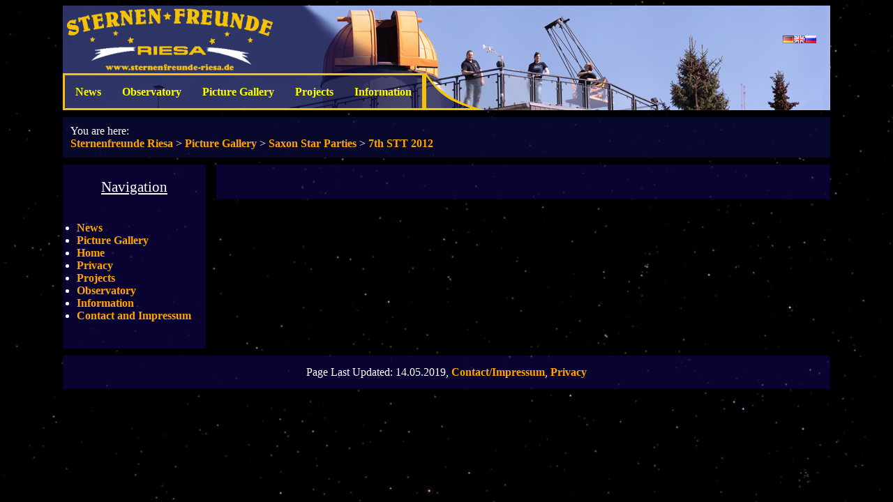

--- FILE ---
content_type: text/html; charset=UTF-8
request_url: https://www.sternenfreunde-riesa.de/attachment_category/7th-stt-2012/
body_size: 9735
content:
<!DOCTYPE html PUBLIC "-//W3C//DTD XHTML 1.0 Transitional//DE" "http://www.w3.org/TR/xhtml1/DTD/xhtml1-transitional.dtd">
<html xmlns="http://www.w3.org/1999/xhtml" lang="de">
<head profile="http://gmpg.org/xfn/11">
    <meta http-equiv="Content-Type" content="text/html; charset=UTF-8" />
 
	<title>7th STT 2012 Archive - Sternenfreunde Riesa - Sternenfreunde Riesa</title>
	 
	<link rel="stylesheet" href="https://www.sternenfreunde-riesa.de/wp-content/themes/sfrtheme/style.css" type="text/css" media="screen" />
	<link rel="pingback" href="https://www.sternenfreunde-riesa.de/xmlrpc.php" />
	<link rel="shortcut icon" href="https://www.sternenfreunde-riesa.de/wp-content/themes/sfrtheme/bilder/sonst/favicon.ico" type="image/x-icon">
	            <meta property="og:type" content="object"/>
            <meta property="og:site_name" content="Sternenfreunde Riesa"/>
            <meta property="og:title" content="7th STT 2012 Archive - Sternenfreunde Riesa"/>
            <meta property="og:url" content="https://www.sternenfreunde-riesa.de/attachment_category/7th-stt-2012?attachment_category=7th-stt-2012"/>
            <meta property="og:description" content="Die Webseite der Sternenfreunde Riesa"/>
        
        <meta name='robots' content='index, follow, max-image-preview:large, max-snippet:-1, max-video-preview:-1' />

	<!-- This site is optimized with the Yoast SEO plugin v26.7 - https://yoast.com/wordpress/plugins/seo/ -->
	<link rel="canonical" href="https://www.sternenfreunde-riesa.de/attachment_category/7th-stt-2012/" />
	<meta property="og:locale" content="en_GB" />
	<meta property="og:locale:alternate" content="de_DE" />
	<meta property="og:type" content="article" />
	<meta property="og:title" content="7th STT 2012 Archive - Sternenfreunde Riesa" />
	<meta property="og:url" content="https://www.sternenfreunde-riesa.de/attachment_category/7th-stt-2012/" />
	<meta property="og:site_name" content="Sternenfreunde Riesa" />
	<script type="application/ld+json" class="yoast-schema-graph">{"@context":"https://schema.org","@graph":[{"@type":"CollectionPage","@id":"https://www.sternenfreunde-riesa.de/attachment_category/7th-stt-2012/","url":"https://www.sternenfreunde-riesa.de/attachment_category/7th-stt-2012/","name":"7th STT 2012 Archive - Sternenfreunde Riesa","isPartOf":{"@id":"https://www.sternenfreunde-riesa.de/home/#website"},"breadcrumb":{"@id":"https://www.sternenfreunde-riesa.de/attachment_category/7th-stt-2012/#breadcrumb"},"inLanguage":"en-GB"},{"@type":"BreadcrumbList","@id":"https://www.sternenfreunde-riesa.de/attachment_category/7th-stt-2012/#breadcrumb","itemListElement":[{"@type":"ListItem","position":1,"name":"Picture Gallery","item":"https://www.sternenfreunde-riesa.de/attachment_category/picture-gallery/"},{"@type":"ListItem","position":2,"name":"Saxon Star Parties","item":"https://www.sternenfreunde-riesa.de/attachment_category/saxon-star-parties/"},{"@type":"ListItem","position":3,"name":"7th STT 2012"}]},{"@type":"WebSite","@id":"https://www.sternenfreunde-riesa.de/home/#website","url":"https://www.sternenfreunde-riesa.de/home/","name":"Sternenfreunde Riesa","description":"Die Webseite der Sternenfreunde Riesa","potentialAction":[{"@type":"SearchAction","target":{"@type":"EntryPoint","urlTemplate":"https://www.sternenfreunde-riesa.de/home/?s={search_term_string}"},"query-input":{"@type":"PropertyValueSpecification","valueRequired":true,"valueName":"search_term_string"}}],"inLanguage":"en-GB"}]}</script>
	<!-- / Yoast SEO plugin. -->


<link rel="alternate" href="https://www.sternenfreunde-riesa.de/attachment_category/7-stt-2012/" hreflang="de" />
<link rel="alternate" href="https://www.sternenfreunde-riesa.de/attachment_category/7th-stt-2012/" hreflang="en" />
<link rel="alternate" type="application/rss+xml" title="Sternenfreunde Riesa &raquo; 7th STT 2012 Att. Category Feed" href="https://www.sternenfreunde-riesa.de/attachment_category/7th-stt-2012/feed/" />
<style id='wp-img-auto-sizes-contain-inline-css' type='text/css'>
img:is([sizes=auto i],[sizes^="auto," i]){contain-intrinsic-size:3000px 1500px}
/*# sourceURL=wp-img-auto-sizes-contain-inline-css */
</style>
<style id='wp-emoji-styles-inline-css' type='text/css'>

	img.wp-smiley, img.emoji {
		display: inline !important;
		border: none !important;
		box-shadow: none !important;
		height: 1em !important;
		width: 1em !important;
		margin: 0 0.07em !important;
		vertical-align: -0.1em !important;
		background: none !important;
		padding: 0 !important;
	}
/*# sourceURL=wp-emoji-styles-inline-css */
</style>
<style id='wp-block-library-inline-css' type='text/css'>
:root{--wp-block-synced-color:#7a00df;--wp-block-synced-color--rgb:122,0,223;--wp-bound-block-color:var(--wp-block-synced-color);--wp-editor-canvas-background:#ddd;--wp-admin-theme-color:#007cba;--wp-admin-theme-color--rgb:0,124,186;--wp-admin-theme-color-darker-10:#006ba1;--wp-admin-theme-color-darker-10--rgb:0,107,160.5;--wp-admin-theme-color-darker-20:#005a87;--wp-admin-theme-color-darker-20--rgb:0,90,135;--wp-admin-border-width-focus:2px}@media (min-resolution:192dpi){:root{--wp-admin-border-width-focus:1.5px}}.wp-element-button{cursor:pointer}:root .has-very-light-gray-background-color{background-color:#eee}:root .has-very-dark-gray-background-color{background-color:#313131}:root .has-very-light-gray-color{color:#eee}:root .has-very-dark-gray-color{color:#313131}:root .has-vivid-green-cyan-to-vivid-cyan-blue-gradient-background{background:linear-gradient(135deg,#00d084,#0693e3)}:root .has-purple-crush-gradient-background{background:linear-gradient(135deg,#34e2e4,#4721fb 50%,#ab1dfe)}:root .has-hazy-dawn-gradient-background{background:linear-gradient(135deg,#faaca8,#dad0ec)}:root .has-subdued-olive-gradient-background{background:linear-gradient(135deg,#fafae1,#67a671)}:root .has-atomic-cream-gradient-background{background:linear-gradient(135deg,#fdd79a,#004a59)}:root .has-nightshade-gradient-background{background:linear-gradient(135deg,#330968,#31cdcf)}:root .has-midnight-gradient-background{background:linear-gradient(135deg,#020381,#2874fc)}:root{--wp--preset--font-size--normal:16px;--wp--preset--font-size--huge:42px}.has-regular-font-size{font-size:1em}.has-larger-font-size{font-size:2.625em}.has-normal-font-size{font-size:var(--wp--preset--font-size--normal)}.has-huge-font-size{font-size:var(--wp--preset--font-size--huge)}.has-text-align-center{text-align:center}.has-text-align-left{text-align:left}.has-text-align-right{text-align:right}.has-fit-text{white-space:nowrap!important}#end-resizable-editor-section{display:none}.aligncenter{clear:both}.items-justified-left{justify-content:flex-start}.items-justified-center{justify-content:center}.items-justified-right{justify-content:flex-end}.items-justified-space-between{justify-content:space-between}.screen-reader-text{border:0;clip-path:inset(50%);height:1px;margin:-1px;overflow:hidden;padding:0;position:absolute;width:1px;word-wrap:normal!important}.screen-reader-text:focus{background-color:#ddd;clip-path:none;color:#444;display:block;font-size:1em;height:auto;left:5px;line-height:normal;padding:15px 23px 14px;text-decoration:none;top:5px;width:auto;z-index:100000}html :where(.has-border-color){border-style:solid}html :where([style*=border-top-color]){border-top-style:solid}html :where([style*=border-right-color]){border-right-style:solid}html :where([style*=border-bottom-color]){border-bottom-style:solid}html :where([style*=border-left-color]){border-left-style:solid}html :where([style*=border-width]){border-style:solid}html :where([style*=border-top-width]){border-top-style:solid}html :where([style*=border-right-width]){border-right-style:solid}html :where([style*=border-bottom-width]){border-bottom-style:solid}html :where([style*=border-left-width]){border-left-style:solid}html :where(img[class*=wp-image-]){height:auto;max-width:100%}:where(figure){margin:0 0 1em}html :where(.is-position-sticky){--wp-admin--admin-bar--position-offset:var(--wp-admin--admin-bar--height,0px)}@media screen and (max-width:600px){html :where(.is-position-sticky){--wp-admin--admin-bar--position-offset:0px}}

/*# sourceURL=wp-block-library-inline-css */
</style><style id='global-styles-inline-css' type='text/css'>
:root{--wp--preset--aspect-ratio--square: 1;--wp--preset--aspect-ratio--4-3: 4/3;--wp--preset--aspect-ratio--3-4: 3/4;--wp--preset--aspect-ratio--3-2: 3/2;--wp--preset--aspect-ratio--2-3: 2/3;--wp--preset--aspect-ratio--16-9: 16/9;--wp--preset--aspect-ratio--9-16: 9/16;--wp--preset--color--black: #000000;--wp--preset--color--cyan-bluish-gray: #abb8c3;--wp--preset--color--white: #ffffff;--wp--preset--color--pale-pink: #f78da7;--wp--preset--color--vivid-red: #cf2e2e;--wp--preset--color--luminous-vivid-orange: #ff6900;--wp--preset--color--luminous-vivid-amber: #fcb900;--wp--preset--color--light-green-cyan: #7bdcb5;--wp--preset--color--vivid-green-cyan: #00d084;--wp--preset--color--pale-cyan-blue: #8ed1fc;--wp--preset--color--vivid-cyan-blue: #0693e3;--wp--preset--color--vivid-purple: #9b51e0;--wp--preset--gradient--vivid-cyan-blue-to-vivid-purple: linear-gradient(135deg,rgb(6,147,227) 0%,rgb(155,81,224) 100%);--wp--preset--gradient--light-green-cyan-to-vivid-green-cyan: linear-gradient(135deg,rgb(122,220,180) 0%,rgb(0,208,130) 100%);--wp--preset--gradient--luminous-vivid-amber-to-luminous-vivid-orange: linear-gradient(135deg,rgb(252,185,0) 0%,rgb(255,105,0) 100%);--wp--preset--gradient--luminous-vivid-orange-to-vivid-red: linear-gradient(135deg,rgb(255,105,0) 0%,rgb(207,46,46) 100%);--wp--preset--gradient--very-light-gray-to-cyan-bluish-gray: linear-gradient(135deg,rgb(238,238,238) 0%,rgb(169,184,195) 100%);--wp--preset--gradient--cool-to-warm-spectrum: linear-gradient(135deg,rgb(74,234,220) 0%,rgb(151,120,209) 20%,rgb(207,42,186) 40%,rgb(238,44,130) 60%,rgb(251,105,98) 80%,rgb(254,248,76) 100%);--wp--preset--gradient--blush-light-purple: linear-gradient(135deg,rgb(255,206,236) 0%,rgb(152,150,240) 100%);--wp--preset--gradient--blush-bordeaux: linear-gradient(135deg,rgb(254,205,165) 0%,rgb(254,45,45) 50%,rgb(107,0,62) 100%);--wp--preset--gradient--luminous-dusk: linear-gradient(135deg,rgb(255,203,112) 0%,rgb(199,81,192) 50%,rgb(65,88,208) 100%);--wp--preset--gradient--pale-ocean: linear-gradient(135deg,rgb(255,245,203) 0%,rgb(182,227,212) 50%,rgb(51,167,181) 100%);--wp--preset--gradient--electric-grass: linear-gradient(135deg,rgb(202,248,128) 0%,rgb(113,206,126) 100%);--wp--preset--gradient--midnight: linear-gradient(135deg,rgb(2,3,129) 0%,rgb(40,116,252) 100%);--wp--preset--font-size--small: 13px;--wp--preset--font-size--medium: 20px;--wp--preset--font-size--large: 36px;--wp--preset--font-size--x-large: 42px;--wp--preset--spacing--20: 0.44rem;--wp--preset--spacing--30: 0.67rem;--wp--preset--spacing--40: 1rem;--wp--preset--spacing--50: 1.5rem;--wp--preset--spacing--60: 2.25rem;--wp--preset--spacing--70: 3.38rem;--wp--preset--spacing--80: 5.06rem;--wp--preset--shadow--natural: 6px 6px 9px rgba(0, 0, 0, 0.2);--wp--preset--shadow--deep: 12px 12px 50px rgba(0, 0, 0, 0.4);--wp--preset--shadow--sharp: 6px 6px 0px rgba(0, 0, 0, 0.2);--wp--preset--shadow--outlined: 6px 6px 0px -3px rgb(255, 255, 255), 6px 6px rgb(0, 0, 0);--wp--preset--shadow--crisp: 6px 6px 0px rgb(0, 0, 0);}:where(.is-layout-flex){gap: 0.5em;}:where(.is-layout-grid){gap: 0.5em;}body .is-layout-flex{display: flex;}.is-layout-flex{flex-wrap: wrap;align-items: center;}.is-layout-flex > :is(*, div){margin: 0;}body .is-layout-grid{display: grid;}.is-layout-grid > :is(*, div){margin: 0;}:where(.wp-block-columns.is-layout-flex){gap: 2em;}:where(.wp-block-columns.is-layout-grid){gap: 2em;}:where(.wp-block-post-template.is-layout-flex){gap: 1.25em;}:where(.wp-block-post-template.is-layout-grid){gap: 1.25em;}.has-black-color{color: var(--wp--preset--color--black) !important;}.has-cyan-bluish-gray-color{color: var(--wp--preset--color--cyan-bluish-gray) !important;}.has-white-color{color: var(--wp--preset--color--white) !important;}.has-pale-pink-color{color: var(--wp--preset--color--pale-pink) !important;}.has-vivid-red-color{color: var(--wp--preset--color--vivid-red) !important;}.has-luminous-vivid-orange-color{color: var(--wp--preset--color--luminous-vivid-orange) !important;}.has-luminous-vivid-amber-color{color: var(--wp--preset--color--luminous-vivid-amber) !important;}.has-light-green-cyan-color{color: var(--wp--preset--color--light-green-cyan) !important;}.has-vivid-green-cyan-color{color: var(--wp--preset--color--vivid-green-cyan) !important;}.has-pale-cyan-blue-color{color: var(--wp--preset--color--pale-cyan-blue) !important;}.has-vivid-cyan-blue-color{color: var(--wp--preset--color--vivid-cyan-blue) !important;}.has-vivid-purple-color{color: var(--wp--preset--color--vivid-purple) !important;}.has-black-background-color{background-color: var(--wp--preset--color--black) !important;}.has-cyan-bluish-gray-background-color{background-color: var(--wp--preset--color--cyan-bluish-gray) !important;}.has-white-background-color{background-color: var(--wp--preset--color--white) !important;}.has-pale-pink-background-color{background-color: var(--wp--preset--color--pale-pink) !important;}.has-vivid-red-background-color{background-color: var(--wp--preset--color--vivid-red) !important;}.has-luminous-vivid-orange-background-color{background-color: var(--wp--preset--color--luminous-vivid-orange) !important;}.has-luminous-vivid-amber-background-color{background-color: var(--wp--preset--color--luminous-vivid-amber) !important;}.has-light-green-cyan-background-color{background-color: var(--wp--preset--color--light-green-cyan) !important;}.has-vivid-green-cyan-background-color{background-color: var(--wp--preset--color--vivid-green-cyan) !important;}.has-pale-cyan-blue-background-color{background-color: var(--wp--preset--color--pale-cyan-blue) !important;}.has-vivid-cyan-blue-background-color{background-color: var(--wp--preset--color--vivid-cyan-blue) !important;}.has-vivid-purple-background-color{background-color: var(--wp--preset--color--vivid-purple) !important;}.has-black-border-color{border-color: var(--wp--preset--color--black) !important;}.has-cyan-bluish-gray-border-color{border-color: var(--wp--preset--color--cyan-bluish-gray) !important;}.has-white-border-color{border-color: var(--wp--preset--color--white) !important;}.has-pale-pink-border-color{border-color: var(--wp--preset--color--pale-pink) !important;}.has-vivid-red-border-color{border-color: var(--wp--preset--color--vivid-red) !important;}.has-luminous-vivid-orange-border-color{border-color: var(--wp--preset--color--luminous-vivid-orange) !important;}.has-luminous-vivid-amber-border-color{border-color: var(--wp--preset--color--luminous-vivid-amber) !important;}.has-light-green-cyan-border-color{border-color: var(--wp--preset--color--light-green-cyan) !important;}.has-vivid-green-cyan-border-color{border-color: var(--wp--preset--color--vivid-green-cyan) !important;}.has-pale-cyan-blue-border-color{border-color: var(--wp--preset--color--pale-cyan-blue) !important;}.has-vivid-cyan-blue-border-color{border-color: var(--wp--preset--color--vivid-cyan-blue) !important;}.has-vivid-purple-border-color{border-color: var(--wp--preset--color--vivid-purple) !important;}.has-vivid-cyan-blue-to-vivid-purple-gradient-background{background: var(--wp--preset--gradient--vivid-cyan-blue-to-vivid-purple) !important;}.has-light-green-cyan-to-vivid-green-cyan-gradient-background{background: var(--wp--preset--gradient--light-green-cyan-to-vivid-green-cyan) !important;}.has-luminous-vivid-amber-to-luminous-vivid-orange-gradient-background{background: var(--wp--preset--gradient--luminous-vivid-amber-to-luminous-vivid-orange) !important;}.has-luminous-vivid-orange-to-vivid-red-gradient-background{background: var(--wp--preset--gradient--luminous-vivid-orange-to-vivid-red) !important;}.has-very-light-gray-to-cyan-bluish-gray-gradient-background{background: var(--wp--preset--gradient--very-light-gray-to-cyan-bluish-gray) !important;}.has-cool-to-warm-spectrum-gradient-background{background: var(--wp--preset--gradient--cool-to-warm-spectrum) !important;}.has-blush-light-purple-gradient-background{background: var(--wp--preset--gradient--blush-light-purple) !important;}.has-blush-bordeaux-gradient-background{background: var(--wp--preset--gradient--blush-bordeaux) !important;}.has-luminous-dusk-gradient-background{background: var(--wp--preset--gradient--luminous-dusk) !important;}.has-pale-ocean-gradient-background{background: var(--wp--preset--gradient--pale-ocean) !important;}.has-electric-grass-gradient-background{background: var(--wp--preset--gradient--electric-grass) !important;}.has-midnight-gradient-background{background: var(--wp--preset--gradient--midnight) !important;}.has-small-font-size{font-size: var(--wp--preset--font-size--small) !important;}.has-medium-font-size{font-size: var(--wp--preset--font-size--medium) !important;}.has-large-font-size{font-size: var(--wp--preset--font-size--large) !important;}.has-x-large-font-size{font-size: var(--wp--preset--font-size--x-large) !important;}
/*# sourceURL=global-styles-inline-css */
</style>

<style id='classic-theme-styles-inline-css' type='text/css'>
/*! This file is auto-generated */
.wp-block-button__link{color:#fff;background-color:#32373c;border-radius:9999px;box-shadow:none;text-decoration:none;padding:calc(.667em + 2px) calc(1.333em + 2px);font-size:1.125em}.wp-block-file__button{background:#32373c;color:#fff;text-decoration:none}
/*# sourceURL=/wp-includes/css/classic-themes.min.css */
</style>
<link rel='stylesheet' id='contact-form-7-css' href='https://www.sternenfreunde-riesa.de/wp-content/plugins/contact-form-7/includes/css/styles.css?ver=6.1.4' type='text/css' media='all' />
<link rel='stylesheet' id='events-manager-css' href='https://www.sternenfreunde-riesa.de/wp-content/plugins/events-manager/includes/css/events-manager.min.css?ver=7.2.3.1' type='text/css' media='all' />
<style id='events-manager-inline-css' type='text/css'>
body .em { --font-family : inherit; --font-weight : inherit; --font-size : 1em; --line-height : inherit; }
/*# sourceURL=events-manager-inline-css */
</style>
<style id='np-woocommerce-base-fonts-inline-css' type='text/css'>

        @font-face {
            font-family: 'star';
            src: url('https://www.sternenfreunde-riesa.de/wp-content/plugins/woocommerce/assets/fonts/star.eot');
            src: url('https://www.sternenfreunde-riesa.de/wp-content/plugins/woocommerce/assets/fonts/star.eot?#iefix') format('embedded-opentype'),
                 url('https://www.sternenfreunde-riesa.de/wp-content/plugins/woocommerce/assets/fonts/star.woff') format('woff'),
                 url('https://www.sternenfreunde-riesa.de/wp-content/plugins/woocommerce/assets/fonts/star.ttf') format('truetype'),
                 url('https://www.sternenfreunde-riesa.de/wp-content/plugins/woocommerce/assets/fonts/star.svg#star') format('svg');
            font-weight: normal;
            font-style: normal;
        }
        @font-face {
            font-family: 'WooCommerce';
            src: url('https://www.sternenfreunde-riesa.de/wp-content/plugins/woocommerce/assets/fonts/WooCommerce.eot');
            src: url('https://www.sternenfreunde-riesa.de/wp-content/plugins/woocommerce/assets/fonts/WooCommerce.eot?#iefix') format('embedded-opentype'),
                 url('https://www.sternenfreunde-riesa.de/wp-content/plugins/woocommerce/assets/fonts/WooCommerce.woff') format('woff'),
                 url('https://www.sternenfreunde-riesa.de/wp-content/plugins/woocommerce/assets/fonts/WooCommerce.ttf') format('truetype'),
                 url('https://www.sternenfreunde-riesa.de/wp-content/plugins/woocommerce/assets/fonts/WooCommerce.svg#WooCommerce') format('svg');
            font-weight: 400;
            font-style: normal;
        }
/*# sourceURL=np-woocommerce-base-fonts-inline-css */
</style>
<script type="text/javascript" src="https://www.sternenfreunde-riesa.de/wp-includes/js/jquery/jquery.min.js?ver=3.7.1" id="jquery-core-js"></script>
<script type="text/javascript" src="https://www.sternenfreunde-riesa.de/wp-includes/js/jquery/jquery-migrate.min.js?ver=3.4.1" id="jquery-migrate-js"></script>
<script type="text/javascript" src="https://www.sternenfreunde-riesa.de/wp-includes/js/jquery/ui/core.min.js?ver=1.13.3" id="jquery-ui-core-js"></script>
<script type="text/javascript" src="https://www.sternenfreunde-riesa.de/wp-includes/js/jquery/ui/mouse.min.js?ver=1.13.3" id="jquery-ui-mouse-js"></script>
<script type="text/javascript" src="https://www.sternenfreunde-riesa.de/wp-includes/js/jquery/ui/sortable.min.js?ver=1.13.3" id="jquery-ui-sortable-js"></script>
<script type="text/javascript" src="https://www.sternenfreunde-riesa.de/wp-includes/js/jquery/ui/datepicker.min.js?ver=1.13.3" id="jquery-ui-datepicker-js"></script>
<script type="text/javascript" id="jquery-ui-datepicker-js-after">
/* <![CDATA[ */
jQuery(function(jQuery){jQuery.datepicker.setDefaults({"closeText":"Close","currentText":"Today","monthNames":["January","February","March","April","May","June","July","August","September","October","November","December"],"monthNamesShort":["Jan","Feb","Mar","Apr","May","Jun","Jul","Aug","Sep","Oct","Nov","Dec"],"nextText":"Next","prevText":"Previous","dayNames":["Sunday","Monday","Tuesday","Wednesday","Thursday","Friday","Saturday"],"dayNamesShort":["Sun","Mon","Tue","Wed","Thu","Fri","Sat"],"dayNamesMin":["S","M","T","W","T","F","S"],"dateFormat":"dS MM yy","firstDay":1,"isRTL":false});});
//# sourceURL=jquery-ui-datepicker-js-after
/* ]]> */
</script>
<script type="text/javascript" src="https://www.sternenfreunde-riesa.de/wp-includes/js/jquery/ui/resizable.min.js?ver=1.13.3" id="jquery-ui-resizable-js"></script>
<script type="text/javascript" src="https://www.sternenfreunde-riesa.de/wp-includes/js/jquery/ui/draggable.min.js?ver=1.13.3" id="jquery-ui-draggable-js"></script>
<script type="text/javascript" src="https://www.sternenfreunde-riesa.de/wp-includes/js/jquery/ui/controlgroup.min.js?ver=1.13.3" id="jquery-ui-controlgroup-js"></script>
<script type="text/javascript" src="https://www.sternenfreunde-riesa.de/wp-includes/js/jquery/ui/checkboxradio.min.js?ver=1.13.3" id="jquery-ui-checkboxradio-js"></script>
<script type="text/javascript" src="https://www.sternenfreunde-riesa.de/wp-includes/js/jquery/ui/button.min.js?ver=1.13.3" id="jquery-ui-button-js"></script>
<script type="text/javascript" src="https://www.sternenfreunde-riesa.de/wp-includes/js/jquery/ui/dialog.min.js?ver=1.13.3" id="jquery-ui-dialog-js"></script>
<script type="text/javascript" id="events-manager-js-extra">
/* <![CDATA[ */
var EM = {"ajaxurl":"https://www.sternenfreunde-riesa.de/wp-admin/admin-ajax.php","locationajaxurl":"https://www.sternenfreunde-riesa.de/wp-admin/admin-ajax.php?action=locations_search","firstDay":"1","locale":"en","dateFormat":"yy-mm-dd","ui_css":"https://www.sternenfreunde-riesa.de/wp-content/plugins/events-manager/includes/css/jquery-ui/build.min.css","show24hours":"1","is_ssl":"1","autocomplete_limit":"10","calendar":{"breakpoints":{"small":560,"medium":908,"large":false},"month_format":"M Y"},"phone":"","datepicker":{"format":"d.m.Y","locale":"de"},"search":{"breakpoints":{"small":650,"medium":850,"full":false}},"url":"https://www.sternenfreunde-riesa.de/wp-content/plugins/events-manager","assets":{"input.em-uploader":{"js":{"em-uploader":{"url":"https://www.sternenfreunde-riesa.de/wp-content/plugins/events-manager/includes/js/em-uploader.js?v=7.2.3.1","event":"em_uploader_ready"}}},".em-event-editor":{"js":{"event-editor":{"url":"https://www.sternenfreunde-riesa.de/wp-content/plugins/events-manager/includes/js/events-manager-event-editor.js?v=7.2.3.1","event":"em_event_editor_ready"}},"css":{"event-editor":"https://www.sternenfreunde-riesa.de/wp-content/plugins/events-manager/includes/css/events-manager-event-editor.min.css?v=7.2.3.1"}},".em-recurrence-sets, .em-timezone":{"js":{"luxon":{"url":"luxon/luxon.js?v=7.2.3.1","event":"em_luxon_ready"}}},".em-booking-form, #em-booking-form, .em-booking-recurring, .em-event-booking-form":{"js":{"em-bookings":{"url":"https://www.sternenfreunde-riesa.de/wp-content/plugins/events-manager/includes/js/bookingsform.js?v=7.2.3.1","event":"em_booking_form_js_loaded"}}},"#em-opt-archetypes":{"js":{"archetypes":"https://www.sternenfreunde-riesa.de/wp-content/plugins/events-manager/includes/js/admin-archetype-editor.js?v=7.2.3.1","archetypes_ms":"https://www.sternenfreunde-riesa.de/wp-content/plugins/events-manager/includes/js/admin-archetypes.js?v=7.2.3.1","qs":"qs/qs.js?v=7.2.3.1"}}},"cached":"1","txt_search":"Suche","txt_searching":"Searching...","txt_loading":"Loading..."};
//# sourceURL=events-manager-js-extra
/* ]]> */
</script>
<script type="text/javascript" src="https://www.sternenfreunde-riesa.de/wp-content/plugins/events-manager/includes/js/events-manager.js?ver=7.2.3.1" id="events-manager-js"></script>
<script type="text/javascript" src="https://www.sternenfreunde-riesa.de/wp-content/plugins/events-manager/includes/external/flatpickr/l10n/de.js?ver=7.2.3.1" id="em-flatpickr-localization-js"></script>
<link rel="https://api.w.org/" href="https://www.sternenfreunde-riesa.de/wp-json/" /><link rel="alternate" title="JSON" type="application/json" href="https://www.sternenfreunde-riesa.de/wp-json/wp/v2/attachment_category/2413" /><link rel="EditURI" type="application/rsd+xml" title="RSD" href="https://www.sternenfreunde-riesa.de/xmlrpc.php?rsd" />
<meta name="generator" content="WordPress 6.9" />
    
    <script type="text/javascript">
        var ajaxurl = 'https://www.sternenfreunde-riesa.de/wp-admin/admin-ajax.php';
    </script>
<script>
    if (!document.querySelector("meta[name='viewport")) {
        var vpMeta = document.createElement('meta');
        vpMeta.name = "viewport";
        vpMeta.content = "width=device-width, initial-scale=1.0";
        document.getElementsByTagName('head')[0].appendChild(vpMeta);
    }
</script><meta data-intl-tel-input-cdn-path="https://www.sternenfreunde-riesa.de/wp-content/plugins/nicepage/assets/intlTelInput/" /><script>
            var _npIsCms = true;
            var _npProductsJsonUrl = 'https://www.sternenfreunde-riesa.de/wp-admin/admin-ajax.php?action=np_route_products_json&np_from=theme';
        </script><script>
            var _npThankYouUrl = 'https://www.sternenfreunde-riesa.de/?thank-you';
        </script> 	<link href="/wp-content/themes/sfrtheme/bilder/shariff/shariff.complete.css" rel="stylesheet">

</head>
<body>
 
<div id="wrapper">
 
   <div id="header">
<a href="https://www.sternenfreunde-riesa.de"><img src="https://www.sternenfreunde-riesa.de/wp-content/themes/sfrtheme/bilder/sonst/logo.png" style="height:97px; float:left; border:0;"></a><img src="https://www.sternenfreunde-riesa.de/wp-content/themes/sfrtheme/bilder/sonst/ende2.png" style="float:left;"> 
<span style="vertical-align:top; padding-right: 20px;">
<a href="https://www.sternenfreunde-riesa.de/attachment_category/7-stt-2012/"><img src="https://www.sternenfreunde-riesa.de/wp-content/plugins/polylang/flags/de.png"></a><a href="https://www.sternenfreunde-riesa.de/attachment_category/7th-stt-2012/"><img src="https://www.sternenfreunde-riesa.de/wp-content/plugins/polylang/flags/gb.png"></a><a href="https://www.sternenfreunde-riesa.de/%d0%b4%d0%be%d0%bc%d0%b0%d1%88%d0%bd%d1%8f%d1%8f-%d1%81%d1%82%d1%80%d0%b0%d0%bd%d0%b8%d1%86%d0%b0/"><img src="https://www.sternenfreunde-riesa.de/wp-content/plugins/polylang/flags/ru.png"></a></span>
<br>
<div class="menu-hauptmenue_en-container"><ul id="menu-hauptmenue_en" class="menu"><li id="menu-item-212" class="menu_1_start menu-item menu-item-type-post_type menu-item-object-page menu-item-has-children menu-item-212"><a href="https://www.sternenfreunde-riesa.de/news/">News</a>
<ul class="sub-menu">
	<li id="menu-item-5103" class="menu_2 menu-item menu-item-type-post_type menu-item-object-page menu-item-5103"><a href="https://www.sternenfreunde-riesa.de/news/events/">Events</a></li>
	<li id="menu-item-224" class="menu_2 menu-item menu-item-type-post_type menu-item-object-page menu-item-224"><a href="https://www.sternenfreunde-riesa.de/news/current-observations/">Current observations</a></li>
	<li id="menu-item-5057" class="menu_2 menu-item menu-item-type-post_type menu-item-object-page menu-item-5057"><a href="https://www.sternenfreunde-riesa.de/news/astro-lounge-riesa/">Astro-Lounge Riesa</a></li>
	<li id="menu-item-528" class="menu_2_ende menu-item menu-item-type-post_type menu-item-object-page menu-item-528"><a href="https://www.sternenfreunde-riesa.de/news/puplic-calendar/">Puplic Calendar</a></li>
</ul>
</li>
<li id="menu-item-493" class="menu_1 menu-item menu-item-type-post_type menu-item-object-page menu-item-has-children menu-item-493"><a href="https://www.sternenfreunde-riesa.de/observatory/">Observatory</a>
<ul class="sub-menu">
	<li id="menu-item-3140" class="menu_2 menu-item menu-item-type-post_type menu-item-object-page menu-item-3140"><a href="https://www.sternenfreunde-riesa.de/observatory/history/">History</a></li>
	<li id="menu-item-5119" class="menu_2 menu-item menu-item-type-post_type menu-item-object-page menu-item-5119"><a href="https://www.sternenfreunde-riesa.de/observatory/the-club/">The Club</a></li>
	<li id="menu-item-5120" class="menu_2_ende menu-item menu-item-type-post_type menu-item-object-page menu-item-5120"><a href="https://www.sternenfreunde-riesa.de/observatory/observation-area/">Observation Area</a></li>
</ul>
</li>
<li id="menu-item-234" class="menu_1 menu-item menu-item-type-post_type menu-item-object-page menu-item-has-children menu-item-234"><a href="https://www.sternenfreunde-riesa.de/picture-gallery/">Picture Gallery</a>
<ul class="sub-menu">
	<li id="menu-item-662" class="menu_2 menu-item menu-item-type-post_type menu-item-object-page menu-item-662"><a href="https://www.sternenfreunde-riesa.de/picture-gallery/astronomical-week/">Astronomical Week</a></li>
	<li id="menu-item-663" class="menu_2 menu-item menu-item-type-post_type menu-item-object-page menu-item-663"><a href="https://www.sternenfreunde-riesa.de/picture-gallery/atmospheric-phenomena/">Atmospheric Phenomena</a></li>
	<li id="menu-item-664" class="menu_2 menu-item menu-item-type-post_type menu-item-object-page menu-item-664"><a href="https://www.sternenfreunde-riesa.de/picture-gallery/deep-sky-en/">Deep Sky</a></li>
	<li id="menu-item-665" class="menu_2 menu-item menu-item-type-post_type menu-item-object-page menu-item-665"><a href="https://www.sternenfreunde-riesa.de/picture-gallery/events/">Events</a></li>
	<li id="menu-item-666" class="menu_2 menu-item menu-item-type-post_type menu-item-object-page menu-item-666"><a href="https://www.sternenfreunde-riesa.de/picture-gallery/falling-star-nights/">Falling Star Nights</a></li>
	<li id="menu-item-667" class="menu_2 menu-item menu-item-type-post_type menu-item-object-page menu-item-667"><a href="https://www.sternenfreunde-riesa.de/picture-gallery/group-pictures/">Group Pictures</a></li>
	<li id="menu-item-668" class="menu_2 menu-item menu-item-type-post_type menu-item-object-page menu-item-668"><a href="https://www.sternenfreunde-riesa.de/picture-gallery/observatory-riesa/">Observatory Riesa</a></li>
	<li id="menu-item-669" class="menu_2 menu-item menu-item-type-post_type menu-item-object-page menu-item-669"><a href="https://www.sternenfreunde-riesa.de/picture-gallery/saxon-star-parties/">Saxon Star Parties</a></li>
	<li id="menu-item-670" class="menu_2 menu-item menu-item-type-post_type menu-item-object-page menu-item-670"><a href="https://www.sternenfreunde-riesa.de/picture-gallery/space-flight/">Space Flight</a></li>
	<li id="menu-item-671" class="menu_2 menu-item menu-item-type-post_type menu-item-object-page menu-item-671"><a href="https://www.sternenfreunde-riesa.de/picture-gallery/special-events/">Special Events</a></li>
	<li id="menu-item-672" class="menu_2_ende menu-item menu-item-type-post_type menu-item-object-page menu-item-672"><a href="https://www.sternenfreunde-riesa.de/picture-gallery/solar-system/">Solar System</a></li>
</ul>
</li>
<li id="menu-item-494" class="menu_1 menu-item menu-item-type-post_type menu-item-object-page menu-item-has-children menu-item-494"><a href="https://www.sternenfreunde-riesa.de/projects/">Projects</a>
<ul class="sub-menu">
	<li id="menu-item-8137" class="menu_2 menu-item menu-item-type-custom menu-item-object-custom menu-item-8137"><a target="_blank" href="">Child University Riesa</a></li>
	<li id="menu-item-8136" class="menu_2_ende menu-item menu-item-type-post_type menu-item-object-page menu-item-8136"><a href="https://www.sternenfreunde-riesa.de/projects/saxon-star-party/">13th Saxon Star Party</a></li>
</ul>
</li>
<li id="menu-item-492" class="menu_1_ende menu-item menu-item-type-post_type menu-item-object-page menu-item-has-children menu-item-492"><a href="https://www.sternenfreunde-riesa.de/information/">Information</a>
<ul class="sub-menu">
	<li id="menu-item-5152" class="menu_2 menu-item menu-item-type-post_type menu-item-object-page menu-item-5152"><a href="https://www.sternenfreunde-riesa.de/information/our-equipment/">Our Equipment</a></li>
	<li id="menu-item-8870" class="menu_2 menu-item menu-item-type-post_type menu-item-object-page menu-item-8870"><a href="https://www.sternenfreunde-riesa.de/information/light-pollution/">Light Pollution</a></li>
	<li id="menu-item-499" class="menu_2_ende menu-item menu-item-type-post_type menu-item-object-page menu-item-499"><a href="https://www.sternenfreunde-riesa.de/information/web-links/">Web-Links</a></li>
</ul>
</li>
</ul></div><img src="https://www.sternenfreunde-riesa.de/wp-content/themes/sfrtheme/bilder/sonst/ende.png" style="float:left; z-index:1;"> 
	  </div><!-- header -->
	<div class="platzhalter"></div>

	<div class="breadcrumbs" xmlns:v="http://rdf.data-vocabulary.org/#">
		You are here:<br><span typeof="v:Breadcrumb"><a rel="v:url" property="v:title" title="Go to Sternenfreunde Riesa." href="https://www.sternenfreunde-riesa.de" class="home">Sternenfreunde Riesa</a></span> &gt; <span typeof="v:Breadcrumb"><a rel="v:url" property="v:title" title="Go to the Picture Gallery Att. Category archives." href="https://www.sternenfreunde-riesa.de/attachment_category/picture-gallery/">Picture Gallery</a></span> &gt; <span typeof="v:Breadcrumb"><a rel="v:url" property="v:title" title="Go to the Saxon Star Parties Att. Category archives." href="https://www.sternenfreunde-riesa.de/attachment_category/saxon-star-parties/">Saxon Star Parties</a></span> &gt; <span typeof="v:Breadcrumb"><a rel="v:url" property="v:title" title="Go to the 7th STT 2012 Att. Category archives." href="https://www.sternenfreunde-riesa.de/attachment_category/7th-stt-2012/">7th STT 2012</a></span>	</div>

	<div class="platzhalter"></div>

	<div class="sidebar">
	<h1 class="uschr">Navigation</h1><br>
	<ul><li class="page_item page-item-206 page_item_has_children"><a href="https://www.sternenfreunde-riesa.de/news/">News</a></li>
<li class="page_item page-item-228 page_item_has_children"><a href="https://www.sternenfreunde-riesa.de/picture-gallery/">Picture Gallery</a></li>
<li class="page_item page-item-480"><a href="https://www.sternenfreunde-riesa.de/home/">Home</a></li>
<li class="page_item page-item-5604"><a href="https://www.sternenfreunde-riesa.de/privacy/">Privacy</a></li>
<li class="page_item page-item-486 page_item_has_children"><a href="https://www.sternenfreunde-riesa.de/projects/">Projects</a></li>
<li class="page_item page-item-488 page_item_has_children"><a href="https://www.sternenfreunde-riesa.de/observatory/">Observatory</a></li>
<li class="page_item page-item-490 page_item_has_children"><a href="https://www.sternenfreunde-riesa.de/information/">Information</a></li>
<li class="page_item page-item-5602"><a href="https://www.sternenfreunde-riesa.de/contact-and-impressum/">Contact and Impressum</a></li>
</ul><br style="clear:both;">
</div>	
   <div class="uberschrift">
   
	   		<br style="clear:both;">
	</div><!-- main -->
 

 
   <div id="footer">
Page Last Updated: 14.05.2019, <a href="/contact-and-impressum/">Contact/Impressum</a>, <a href="/privacy/">Privacy</a><script type="speculationrules">
{"prefetch":[{"source":"document","where":{"and":[{"href_matches":"/*"},{"not":{"href_matches":["/wp-*.php","/wp-admin/*","/wp-content/uploads/*","/wp-content/*","/wp-content/plugins/*","/wp-content/themes/sfrtheme/*","/*\\?(.+)"]}},{"not":{"selector_matches":"a[rel~=\"nofollow\"]"}},{"not":{"selector_matches":".no-prefetch, .no-prefetch a"}}]},"eagerness":"conservative"}]}
</script>
		<script type="text/javascript">
			(function() {
				let targetObjectName = 'EM';
				if ( typeof window[targetObjectName] === 'object' && window[targetObjectName] !== null ) {
					Object.assign( window[targetObjectName], []);
				} else {
					console.warn( 'Could not merge extra data: window.' + targetObjectName + ' not found or not an object.' );
				}
			})();
		</script>
		<script type="text/javascript" src="https://www.sternenfreunde-riesa.de/wp-includes/js/dist/hooks.min.js?ver=dd5603f07f9220ed27f1" id="wp-hooks-js"></script>
<script type="text/javascript" src="https://www.sternenfreunde-riesa.de/wp-includes/js/dist/i18n.min.js?ver=c26c3dc7bed366793375" id="wp-i18n-js"></script>
<script type="text/javascript" id="wp-i18n-js-after">
/* <![CDATA[ */
wp.i18n.setLocaleData( { 'text direction\u0004ltr': [ 'ltr' ] } );
//# sourceURL=wp-i18n-js-after
/* ]]> */
</script>
<script type="text/javascript" src="https://www.sternenfreunde-riesa.de/wp-content/plugins/contact-form-7/includes/swv/js/index.js?ver=6.1.4" id="swv-js"></script>
<script type="text/javascript" id="contact-form-7-js-translations">
/* <![CDATA[ */
( function( domain, translations ) {
	var localeData = translations.locale_data[ domain ] || translations.locale_data.messages;
	localeData[""].domain = domain;
	wp.i18n.setLocaleData( localeData, domain );
} )( "contact-form-7", {"translation-revision-date":"2024-05-21 11:58:24+0000","generator":"GlotPress\/4.0.1","domain":"messages","locale_data":{"messages":{"":{"domain":"messages","plural-forms":"nplurals=2; plural=n != 1;","lang":"en_GB"},"Error:":["Error:"]}},"comment":{"reference":"includes\/js\/index.js"}} );
//# sourceURL=contact-form-7-js-translations
/* ]]> */
</script>
<script type="text/javascript" id="contact-form-7-js-before">
/* <![CDATA[ */
var wpcf7 = {
    "api": {
        "root": "https:\/\/www.sternenfreunde-riesa.de\/wp-json\/",
        "namespace": "contact-form-7\/v1"
    },
    "cached": 1
};
//# sourceURL=contact-form-7-js-before
/* ]]> */
</script>
<script type="text/javascript" src="https://www.sternenfreunde-riesa.de/wp-content/plugins/contact-form-7/includes/js/index.js?ver=6.1.4" id="contact-form-7-js"></script>
<script type="text/javascript" id="pll_cookie_script-js-after">
/* <![CDATA[ */
(function() {
				var expirationDate = new Date();
				expirationDate.setTime( expirationDate.getTime() + 31536000 * 1000 );
				document.cookie = "pll_language=en; expires=" + expirationDate.toUTCString() + "; path=/; secure; SameSite=Lax";
			}());

//# sourceURL=pll_cookie_script-js-after
/* ]]> */
</script>
<script id="wp-emoji-settings" type="application/json">
{"baseUrl":"https://s.w.org/images/core/emoji/17.0.2/72x72/","ext":".png","svgUrl":"https://s.w.org/images/core/emoji/17.0.2/svg/","svgExt":".svg","source":{"concatemoji":"https://www.sternenfreunde-riesa.de/wp-includes/js/wp-emoji-release.min.js?ver=6.9"}}
</script>
<script type="module">
/* <![CDATA[ */
/*! This file is auto-generated */
const a=JSON.parse(document.getElementById("wp-emoji-settings").textContent),o=(window._wpemojiSettings=a,"wpEmojiSettingsSupports"),s=["flag","emoji"];function i(e){try{var t={supportTests:e,timestamp:(new Date).valueOf()};sessionStorage.setItem(o,JSON.stringify(t))}catch(e){}}function c(e,t,n){e.clearRect(0,0,e.canvas.width,e.canvas.height),e.fillText(t,0,0);t=new Uint32Array(e.getImageData(0,0,e.canvas.width,e.canvas.height).data);e.clearRect(0,0,e.canvas.width,e.canvas.height),e.fillText(n,0,0);const a=new Uint32Array(e.getImageData(0,0,e.canvas.width,e.canvas.height).data);return t.every((e,t)=>e===a[t])}function p(e,t){e.clearRect(0,0,e.canvas.width,e.canvas.height),e.fillText(t,0,0);var n=e.getImageData(16,16,1,1);for(let e=0;e<n.data.length;e++)if(0!==n.data[e])return!1;return!0}function u(e,t,n,a){switch(t){case"flag":return n(e,"\ud83c\udff3\ufe0f\u200d\u26a7\ufe0f","\ud83c\udff3\ufe0f\u200b\u26a7\ufe0f")?!1:!n(e,"\ud83c\udde8\ud83c\uddf6","\ud83c\udde8\u200b\ud83c\uddf6")&&!n(e,"\ud83c\udff4\udb40\udc67\udb40\udc62\udb40\udc65\udb40\udc6e\udb40\udc67\udb40\udc7f","\ud83c\udff4\u200b\udb40\udc67\u200b\udb40\udc62\u200b\udb40\udc65\u200b\udb40\udc6e\u200b\udb40\udc67\u200b\udb40\udc7f");case"emoji":return!a(e,"\ud83e\u1fac8")}return!1}function f(e,t,n,a){let r;const o=(r="undefined"!=typeof WorkerGlobalScope&&self instanceof WorkerGlobalScope?new OffscreenCanvas(300,150):document.createElement("canvas")).getContext("2d",{willReadFrequently:!0}),s=(o.textBaseline="top",o.font="600 32px Arial",{});return e.forEach(e=>{s[e]=t(o,e,n,a)}),s}function r(e){var t=document.createElement("script");t.src=e,t.defer=!0,document.head.appendChild(t)}a.supports={everything:!0,everythingExceptFlag:!0},new Promise(t=>{let n=function(){try{var e=JSON.parse(sessionStorage.getItem(o));if("object"==typeof e&&"number"==typeof e.timestamp&&(new Date).valueOf()<e.timestamp+604800&&"object"==typeof e.supportTests)return e.supportTests}catch(e){}return null}();if(!n){if("undefined"!=typeof Worker&&"undefined"!=typeof OffscreenCanvas&&"undefined"!=typeof URL&&URL.createObjectURL&&"undefined"!=typeof Blob)try{var e="postMessage("+f.toString()+"("+[JSON.stringify(s),u.toString(),c.toString(),p.toString()].join(",")+"));",a=new Blob([e],{type:"text/javascript"});const r=new Worker(URL.createObjectURL(a),{name:"wpTestEmojiSupports"});return void(r.onmessage=e=>{i(n=e.data),r.terminate(),t(n)})}catch(e){}i(n=f(s,u,c,p))}t(n)}).then(e=>{for(const n in e)a.supports[n]=e[n],a.supports.everything=a.supports.everything&&a.supports[n],"flag"!==n&&(a.supports.everythingExceptFlag=a.supports.everythingExceptFlag&&a.supports[n]);var t;a.supports.everythingExceptFlag=a.supports.everythingExceptFlag&&!a.supports.flag,a.supports.everything||((t=a.source||{}).concatemoji?r(t.concatemoji):t.wpemoji&&t.twemoji&&(r(t.twemoji),r(t.wpemoji)))});
//# sourceURL=https://www.sternenfreunde-riesa.de/wp-includes/js/wp-emoji-loader.min.js
/* ]]> */
</script>
</div> 
</div><!-- wrapper -->
 
</body>
</html>
<!--
Performance optimized by W3 Total Cache. Learn more: https://www.boldgrid.com/w3-total-cache/?utm_source=w3tc&utm_medium=footer_comment&utm_campaign=free_plugin

Object Caching 1721/1761 objects using Disk
Page Caching using APC 
Content Delivery Network via N/A
Database Caching 11/31 queries in 0.018 seconds using APC

Served from: www.sternenfreunde-riesa.de @ 2026-01-19 20:12:28 by W3 Total Cache
-->